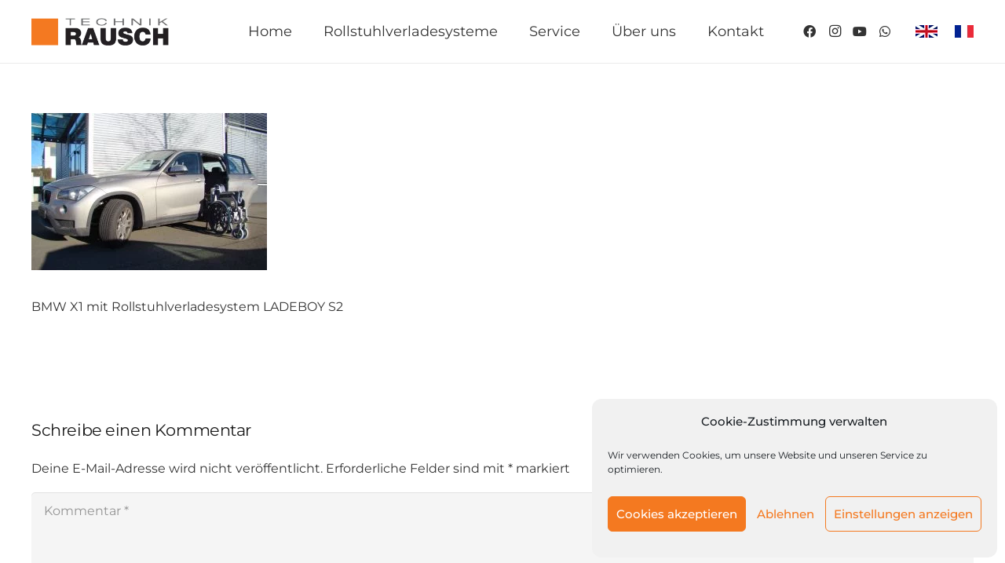

--- FILE ---
content_type: text/html; charset=UTF-8
request_url: https://ladeboy.de/rollstuhl-seitliche-verladung/s2-fahrzeugliste/bmw/bmw-x1-suv/
body_size: 13053
content:
<!DOCTYPE HTML><html dir="ltr" lang="de" prefix="og: https://ogp.me/ns#"><head><meta charset="UTF-8"><link media="all" href="https://ladeboy.de/wp-content/cache/autoptimize/css/autoptimize_d6a34f639c23de6441145a7733d6d3bc.css" rel="stylesheet"><title>BMW X1 mit Rollstuhlverladesystem LADEBOY S2 - Rausch Technik</title> <!-- All in One SEO 4.9.3 - aioseo.com --><meta name="description" content="BMW X1 mit Rollstuhlverladesystem LADEBOY S2" /><meta name="robots" content="max-image-preview:large" /><link rel="canonical" href="https://ladeboy.de/rollstuhl-seitliche-verladung/s2-fahrzeugliste/bmw/bmw-x1-suv/" /><meta name="generator" content="All in One SEO (AIOSEO) 4.9.3" /><meta property="og:locale" content="de_DE" /><meta property="og:site_name" content="Rausch Technik - Rollstuhl Verladesysteme und Fahrzeugumbauten für alle PKW!" /><meta property="og:type" content="article" /><meta property="og:title" content="BMW X1 mit Rollstuhlverladesystem LADEBOY S2 - Rausch Technik" /><meta property="og:description" content="BMW X1 mit Rollstuhlverladesystem LADEBOY S2" /><meta property="og:url" content="https://ladeboy.de/rollstuhl-seitliche-verladung/s2-fahrzeugliste/bmw/bmw-x1-suv/" /><meta property="og:image" content="https://ladeboy.de/wp-content/webpc-passthru.php?src=https://neu.ladeboy.de/wp-content/uploads/2020/10/Rausch-Logo.png&amp;nocache=1" /><meta property="og:image:secure_url" content="https://ladeboy.de/wp-content/webpc-passthru.php?src=https://neu.ladeboy.de/wp-content/uploads/2020/10/Rausch-Logo.png&amp;nocache=1" /><meta property="article:published_time" content="2021-03-10T09:52:09+00:00" /><meta property="article:modified_time" content="2021-03-24T10:05:10+00:00" /><meta property="article:publisher" content="https://www.facebook.com/RauschTechnikGmbH" /><meta name="twitter:card" content="summary" /><meta name="twitter:title" content="BMW X1 mit Rollstuhlverladesystem LADEBOY S2 - Rausch Technik" /><meta name="twitter:description" content="BMW X1 mit Rollstuhlverladesystem LADEBOY S2" /><meta name="twitter:image" content="https://ladeboy.de/wp-content/webpc-passthru.php?src=https://neu.ladeboy.de/wp-content/uploads/2020/10/Rausch-Logo.png&amp;nocache=1" /> <script type="application/ld+json" class="aioseo-schema">{"@context":"https:\/\/schema.org","@graph":[{"@type":"BreadcrumbList","@id":"https:\/\/ladeboy.de\/rollstuhl-seitliche-verladung\/s2-fahrzeugliste\/bmw\/bmw-x1-suv\/#breadcrumblist","itemListElement":[{"@type":"ListItem","@id":"https:\/\/ladeboy.de#listItem","position":1,"name":"Home","item":"https:\/\/ladeboy.de","nextItem":{"@type":"ListItem","@id":"https:\/\/ladeboy.de\/rollstuhl-seitliche-verladung\/s2-fahrzeugliste\/bmw\/bmw-x1-suv\/#listItem","name":"BMW X1 mit Rollstuhlverladesystem LADEBOY S2"}},{"@type":"ListItem","@id":"https:\/\/ladeboy.de\/rollstuhl-seitliche-verladung\/s2-fahrzeugliste\/bmw\/bmw-x1-suv\/#listItem","position":2,"name":"BMW X1 mit Rollstuhlverladesystem LADEBOY S2","previousItem":{"@type":"ListItem","@id":"https:\/\/ladeboy.de#listItem","name":"Home"}}]},{"@type":"ItemPage","@id":"https:\/\/ladeboy.de\/rollstuhl-seitliche-verladung\/s2-fahrzeugliste\/bmw\/bmw-x1-suv\/#itempage","url":"https:\/\/ladeboy.de\/rollstuhl-seitliche-verladung\/s2-fahrzeugliste\/bmw\/bmw-x1-suv\/","name":"BMW X1 mit Rollstuhlverladesystem LADEBOY S2 - Rausch Technik","description":"BMW X1 mit Rollstuhlverladesystem LADEBOY S2","inLanguage":"de-DE","isPartOf":{"@id":"https:\/\/ladeboy.de\/#website"},"breadcrumb":{"@id":"https:\/\/ladeboy.de\/rollstuhl-seitliche-verladung\/s2-fahrzeugliste\/bmw\/bmw-x1-suv\/#breadcrumblist"},"author":{"@id":"https:\/\/ladeboy.de\/author\/rausch\/#author"},"creator":{"@id":"https:\/\/ladeboy.de\/author\/rausch\/#author"},"datePublished":"2021-03-10T09:52:09+00:00","dateModified":"2021-03-24T10:05:10+00:00"},{"@type":"Organization","@id":"https:\/\/ladeboy.de\/#organization","name":"Rausch Technik GmbH","description":"Rollstuhl Verladesysteme und Fahrzeugumbauten f\u00fcr alle PKW!","url":"https:\/\/ladeboy.de\/","telephone":"+4974338081","logo":{"@type":"ImageObject","url":"https:\/\/ladeboy.de\/wp-content\/uploads\/2021\/03\/BMW-X1-SUV.jpg","@id":"https:\/\/ladeboy.de\/rollstuhl-seitliche-verladung\/s2-fahrzeugliste\/bmw\/bmw-x1-suv\/#organizationLogo"},"image":{"@id":"https:\/\/ladeboy.de\/rollstuhl-seitliche-verladung\/s2-fahrzeugliste\/bmw\/bmw-x1-suv\/#organizationLogo"},"sameAs":["https:\/\/www.facebook.com\/RauschTechnikGmbH","https:\/\/www.instagram.com\/rauschtechnik","https:\/\/www.youtube.com\/user\/LadeboyRauschTechnik"]},{"@type":"Person","@id":"https:\/\/ladeboy.de\/author\/rausch\/#author","url":"https:\/\/ladeboy.de\/author\/rausch\/","name":"Rausch Technik","image":{"@type":"ImageObject","@id":"https:\/\/ladeboy.de\/rollstuhl-seitliche-verladung\/s2-fahrzeugliste\/bmw\/bmw-x1-suv\/#authorImage","url":"https:\/\/secure.gravatar.com\/avatar\/449894e44946be0af02bbe2ba88d646d395c6ecade0a67ea4d3fa2ef500ed1c1?s=96&d=mm&r=g","width":96,"height":96,"caption":"Rausch Technik"}},{"@type":"WebSite","@id":"https:\/\/ladeboy.de\/#website","url":"https:\/\/ladeboy.de\/","name":"LADEBOY","description":"Rollstuhl Verladesysteme und Fahrzeugumbauten f\u00fcr alle PKW!","inLanguage":"de-DE","publisher":{"@id":"https:\/\/ladeboy.de\/#organization"}}]}</script> <!-- All in One SEO --> <!-- Google Tag Manager for WordPress by gtm4wp.com --> <script data-cfasync="false" data-pagespeed-no-defer>var gtm4wp_datalayer_name = "dataLayer";
	var dataLayer = dataLayer || [];</script> <!-- End Google Tag Manager for WordPress by gtm4wp.com --><link rel='dns-prefetch' href='//stats.wp.com' /><link rel="alternate" type="application/rss+xml" title="Rausch Technik &raquo; Feed" href="https://ladeboy.de/feed/" /><link rel="alternate" type="application/rss+xml" title="Rausch Technik &raquo; Kommentar-Feed" href="https://ladeboy.de/comments/feed/" /><link rel="alternate" type="application/rss+xml" title="Rausch Technik &raquo; BMW X1 mit Rollstuhlverladesystem LADEBOY S2-Kommentar-Feed" href="https://ladeboy.de/rollstuhl-seitliche-verladung/s2-fahrzeugliste/bmw/bmw-x1-suv/feed/" /><link rel="alternate" title="oEmbed (JSON)" type="application/json+oembed" href="https://ladeboy.de/wp-json/oembed/1.0/embed?url=https%3A%2F%2Fladeboy.de%2Frollstuhl-seitliche-verladung%2Fs2-fahrzeugliste%2Fbmw%2Fbmw-x1-suv%2F" /><link rel="alternate" title="oEmbed (XML)" type="text/xml+oembed" href="https://ladeboy.de/wp-json/oembed/1.0/embed?url=https%3A%2F%2Fladeboy.de%2Frollstuhl-seitliche-verladung%2Fs2-fahrzeugliste%2Fbmw%2Fbmw-x1-suv%2F&#038;format=xml" /><meta name="viewport" content="width=device-width, initial-scale=1"><meta name="SKYPE_TOOLBAR" content="SKYPE_TOOLBAR_PARSER_COMPATIBLE"><meta name="theme-color" content="#f5f5f5"><meta property="og:title" content="BMW X1 mit Rollstuhlverladesystem LADEBOY S2 - Rausch Technik"><meta name="description" content="BMW X1 mit Rollstuhlverladesystem LADEBOY S2"><meta property="og:url" content="https://ladeboy.de/rollstuhl-seitliche-verladung/s2-fahrzeugliste/bmw/bmw-x1-suv/"><meta property="og:locale" content="de_DE"><meta property="og:site_name" content="Rausch Technik"><meta property="og:type" content="website"><link rel='stylesheet' id='dashicons-css' href='https://ladeboy.de/wp-includes/css/dashicons.min.css?ver=6.9' type='text/css' media='all' /><link rel='stylesheet' id='admin-bar-css' href='https://ladeboy.de/wp-includes/css/admin-bar.min.css?ver=6.9' type='text/css' media='all' /><link rel="https://api.w.org/" href="https://ladeboy.de/wp-json/" /><link rel="alternate" title="JSON" type="application/json" href="https://ladeboy.de/wp-json/wp/v2/media/9637" /><link rel="EditURI" type="application/rsd+xml" title="RSD" href="https://ladeboy.de/xmlrpc.php?rsd" /><meta name="generator" content="WordPress 6.9" /><link rel='shortlink' href='https://ladeboy.de/?p=9637' /> <!-- Google Tag Manager for WordPress by gtm4wp.com --> <!-- GTM Container placement set to automatic --> <script data-cfasync="false" data-pagespeed-no-defer>var dataLayer_content = {"pagePostType":"attachment","pagePostType2":"single-attachment","pagePostAuthor":"Rausch Technik"};
	dataLayer.push( dataLayer_content );</script> <script data-cfasync="false" data-pagespeed-no-defer>(function(w,d,s,l,i){w[l]=w[l]||[];w[l].push({'gtm.start':
new Date().getTime(),event:'gtm.js'});var f=d.getElementsByTagName(s)[0],
j=d.createElement(s),dl=l!='dataLayer'?'&l='+l:'';j.async=true;j.src=
'//www.googletagmanager.com/gtm.js?id='+i+dl;f.parentNode.insertBefore(j,f);
})(window,document,'script','dataLayer','GTM-KG2H2RKB');</script> <!-- End Google Tag Manager for WordPress by gtm4wp.com --> <script>if ( ! /Android|webOS|iPhone|iPad|iPod|BlackBerry|IEMobile|Opera Mini/i.test( navigator.userAgent ) ) {
				var root = document.getElementsByTagName( 'html' )[ 0 ]
				root.className += " no-touch";
			}</script> <meta name="generator" content="Powered by WPBakery Page Builder - drag and drop page builder for WordPress."/><link rel="icon" href="https://ladeboy.de/wp-content/webpc-passthru.php?src=https://ladeboy.de/wp-content/uploads/2026/01/RauschTechnik_Logo_Quadrat2-40x40.png&amp;nocache=1" sizes="32x32" /><link rel="icon" href="https://ladeboy.de/wp-content/webpc-passthru.php?src=https://ladeboy.de/wp-content/uploads/2026/01/RauschTechnik_Logo_Quadrat2-300x300.png&amp;nocache=1" sizes="192x192" /><link rel="apple-touch-icon" href="https://ladeboy.de/wp-content/webpc-passthru.php?src=https://ladeboy.de/wp-content/uploads/2026/01/RauschTechnik_Logo_Quadrat2-300x300.png&amp;nocache=1" /><meta name="msapplication-TileImage" content="https://ladeboy.de/wp-content/webpc-passthru.php?src=https://ladeboy.de/wp-content/uploads/2026/01/RauschTechnik_Logo_Quadrat2-300x300.png&amp;nocache=1" /> <noscript><style>.wpb_animate_when_almost_visible { opacity: 1; }</style></noscript></head><body data-cmplz=1 class="attachment wp-singular attachment-template-default attachmentid-9637 attachment-jpeg wp-embed-responsive wp-theme-Impreza l-body Impreza_7.15 us-core_7.15 header_hor links_underline rounded_none headerinpos_top state_default wpb-js-composer js-comp-ver-6.6.0 vc_responsive" itemscope itemtype="https://schema.org/WebPage"> <!-- GTM Container placement set to automatic --> <!-- Google Tag Manager (noscript) --> <noscript><iframe src="https://www.googletagmanager.com/ns.html?id=GTM-KG2H2RKB" height="0" width="0" style="display:none;visibility:hidden" aria-hidden="true"></iframe></noscript> <!-- End Google Tag Manager (noscript) --><div class="l-canvas type_wide"><header id="page-header" class="l-header pos_fixed shadow_thin bg_solid id_5932" itemscope itemtype="https://schema.org/WPHeader"><div class="l-subheader at_top"><div class="l-subheader-h"><div class="l-subheader-cell at_left"></div><div class="l-subheader-cell at_center"></div><div class="l-subheader-cell at_right"></div></div></div><div class="l-subheader at_middle"><div class="l-subheader-h"><div class="l-subheader-cell at_left"><div class="w-image hidden_for_mobiles ush_image_1"><a href="https://ladeboy.de/" aria-label="Link" class="w-image-h"><img width="640" height="128" src="https://ladeboy.de/wp-content/webpc-passthru.php?src=https://ladeboy.de/wp-content/uploads/2020/10/Rausch-Logo.png&amp;nocache=1" class="attachment-large size-large" alt="" decoding="async" srcset="https://ladeboy.de/wp-content/webpc-passthru.php?src=https://ladeboy.de/wp-content/uploads/2020/10/Rausch-Logo.png&amp;nocache=1 640w, https://ladeboy.de/wp-content/webpc-passthru.php?src=https://ladeboy.de/wp-content/uploads/2020/10/Rausch-Logo-300x60.png&amp;nocache=1 300w, https://ladeboy.de/wp-content/webpc-passthru.php?src=https://ladeboy.de/wp-content/uploads/2020/10/Rausch-Logo-600x120.png&amp;nocache=1 600w, https://ladeboy.de/wp-content/webpc-passthru.php?src=https://ladeboy.de/wp-content/uploads/2020/10/Rausch-Logo-500x100.png&amp;nocache=1 500w, https://ladeboy.de/wp-content/webpc-passthru.php?src=https://ladeboy.de/wp-content/uploads/2020/10/Rausch-Logo-40x8.png&amp;nocache=1 40w" sizes="(max-width: 640px) 100vw, 640px" /></a></div></div><div class="l-subheader-cell at_center"></div><div class="l-subheader-cell at_right"><nav class="w-nav type_desktop ush_menu_1 height_full dropdown_slide m_align_left m_layout_dropdown" itemscope itemtype="https://schema.org/SiteNavigationElement"><a class="w-nav-control" aria-label="Menü" href="javascript:void(0);"><div class="w-nav-icon"><div></div></div></a><ul class="w-nav-list level_1 hide_for_mobiles hover_simple"><li id="menu-item-10589" class="menu-item menu-item-type-post_type menu-item-object-page menu-item-home w-nav-item level_1 menu-item-10589"><a class="w-nav-anchor level_1" href="https://ladeboy.de/"><span class="w-nav-title">Home</span><span class="w-nav-arrow"></span></a></li><li id="menu-item-9011" class="menu-item menu-item-type-custom menu-item-object-custom menu-item-has-children w-nav-item level_1 menu-item-9011"><a class="w-nav-anchor level_1"><span class="w-nav-title">Rollstuhlverladesysteme</span><span class="w-nav-arrow"></span></a><ul class="w-nav-list level_2"><li id="menu-item-13158" class="menu-item menu-item-type-custom menu-item-object-custom w-nav-item level_2 menu-item-13158"><a class="w-nav-anchor level_2" href="https://b2b.rausch-technik.com/"><span class="w-nav-title">Produktübersicht/Partner</span><span class="w-nav-arrow"></span></a></li><li id="menu-item-10686" class="menu-item menu-item-type-post_type menu-item-object-page menu-item-has-children w-nav-item level_2 menu-item-10686"><a class="w-nav-anchor level_2" href="https://ladeboy.de/rollstuhl-im-kofferraum/"><span class="w-nav-title">Rollstuhl im Kofferraum</span><span class="w-nav-arrow"></span></a><ul class="w-nav-list level_3"><li id="menu-item-10688" class="menu-item menu-item-type-custom menu-item-object-custom w-nav-item level_3 menu-item-10688"><a class="w-nav-anchor level_3" href="https://ladeboy.de/rollstuhl-im-kofferraum/#1"><span class="w-nav-title">LADEBOY Kofferraum liegend</span><span class="w-nav-arrow"></span></a></li><li id="menu-item-10689" class="menu-item menu-item-type-custom menu-item-object-custom w-nav-item level_3 menu-item-10689"><a class="w-nav-anchor level_3" href="https://ladeboy.de/rollstuhl-im-kofferraum/#2"><span class="w-nav-title">LADEBOY Kofferraum stehend</span><span class="w-nav-arrow"></span></a></li><li id="menu-item-10690" class="menu-item menu-item-type-custom menu-item-object-custom w-nav-item level_3 menu-item-10690"><a class="w-nav-anchor level_3" href="https://ladeboy.de/rollstuhl-im-kofferraum/#3"><span class="w-nav-title">LADEBOY Kofferraum stehend ungefaltet</span><span class="w-nav-arrow"></span></a></li></ul></li><li id="menu-item-10698" class="menu-item menu-item-type-post_type menu-item-object-page menu-item-has-children w-nav-item level_2 menu-item-10698"><a class="w-nav-anchor level_2" href="https://ladeboy.de/rollstuhl-seitliche-verladung/"><span class="w-nav-title">Rollstuhl seitlich verladen</span><span class="w-nav-arrow"></span></a><ul class="w-nav-list level_3"><li id="menu-item-10699" class="menu-item menu-item-type-custom menu-item-object-custom w-nav-item level_3 menu-item-10699"><a class="w-nav-anchor level_3" href="https://ladeboy.de/rollstuhl-seitliche-verladung/#1"><span class="w-nav-title">LADEBOY S2 Rollstuhl gefaltet</span><span class="w-nav-arrow"></span></a></li><li id="menu-item-10700" class="menu-item menu-item-type-custom menu-item-object-custom w-nav-item level_3 menu-item-10700"><a class="w-nav-anchor level_3" href="https://ladeboy.de/rollstuhl-seitliche-verladung/#2"><span class="w-nav-title">LADEBOY S2 mit mehr Sitzplätzen</span><span class="w-nav-arrow"></span></a></li><li id="menu-item-10701" class="menu-item menu-item-type-custom menu-item-object-custom w-nav-item level_3 menu-item-10701"><a class="w-nav-anchor level_3" href="https://ladeboy.de/rollstuhl-seitliche-verladung/#3"><span class="w-nav-title">LADEBOY S2 Rollstuhl ungefaltet</span><span class="w-nav-arrow"></span></a></li><li id="menu-item-9469" class="menu-item menu-item-type-post_type menu-item-object-page w-nav-item level_3 menu-item-9469"><a class="w-nav-anchor level_3" href="https://ladeboy.de/rollstuhl-seitliche-verladung/s2-fahrzeugliste/"><span class="w-nav-title">LADEBOY S2 Fahrzeugliste</span><span class="w-nav-arrow"></span></a></li></ul></li><li id="menu-item-8884" class="menu-item menu-item-type-post_type menu-item-object-page menu-item-has-children w-nav-item level_2 menu-item-8884"><a class="w-nav-anchor level_2" href="https://ladeboy.de/scooter-ins-auto-verladen/"><span class="w-nav-title">Elektromobil ins Auto verladen</span><span class="w-nav-arrow"></span></a><ul class="w-nav-list level_3"><li id="menu-item-10706" class="menu-item menu-item-type-custom menu-item-object-custom w-nav-item level_3 menu-item-10706"><a class="w-nav-anchor level_3" href="https://ladeboy.de/scooter-ins-auto-verladen/#1"><span class="w-nav-title">SCOOTERBOY Kofferraum</span><span class="w-nav-arrow"></span></a></li></ul></li><li id="menu-item-8904" class="menu-item menu-item-type-post_type menu-item-object-page menu-item-has-children w-nav-item level_2 menu-item-8904"><a class="w-nav-anchor level_2" href="https://ladeboy.de/zubehoer/"><span class="w-nav-title">Zubehör</span><span class="w-nav-arrow"></span></a><ul class="w-nav-list level_3"><li id="menu-item-8944" class="menu-item menu-item-type-post_type menu-item-object-page w-nav-item level_3 menu-item-8944"><a class="w-nav-anchor level_3" href="https://ladeboy.de/zubehoer/automatische-tueren/"><span class="w-nav-title">Automatische Türen</span><span class="w-nav-arrow"></span></a></li><li id="menu-item-8953" class="menu-item menu-item-type-post_type menu-item-object-page w-nav-item level_3 menu-item-8953"><a class="w-nav-anchor level_3" href="https://ladeboy.de/zubehoer/heckklappenoeffner/"><span class="w-nav-title">Heckklappenöffner</span><span class="w-nav-arrow"></span></a></li><li id="menu-item-8978" class="menu-item menu-item-type-post_type menu-item-object-page w-nav-item level_3 menu-item-8978"><a class="w-nav-anchor level_3" href="https://ladeboy.de/zubehoer/akkuhalter/"><span class="w-nav-title">Akkuhalter</span><span class="w-nav-arrow"></span></a></li><li id="menu-item-8992" class="menu-item menu-item-type-post_type menu-item-object-page w-nav-item level_3 menu-item-8992"><a class="w-nav-anchor level_3" href="https://ladeboy.de/zubehoer/faltboy-2/"><span class="w-nav-title">Faltboy</span><span class="w-nav-arrow"></span></a></li><li id="menu-item-10307" class="menu-item menu-item-type-post_type menu-item-object-page w-nav-item level_3 menu-item-10307"><a class="w-nav-anchor level_3" href="https://ladeboy.de/zubehoer/komfortbedienung/"><span class="w-nav-title">Komfortbedienung</span><span class="w-nav-arrow"></span></a></li><li id="menu-item-10762" class="menu-item menu-item-type-custom menu-item-object-custom w-nav-item level_3 menu-item-10762"><a class="w-nav-anchor level_3" href="https://ladeboy.de/zubehoer/sonderhalterungen/#1"><span class="w-nav-title">Sonderhalter e-motion</span><span class="w-nav-arrow"></span></a></li><li id="menu-item-10763" class="menu-item menu-item-type-custom menu-item-object-custom w-nav-item level_3 menu-item-10763"><a class="w-nav-anchor level_3" href="https://ladeboy.de/zubehoer/sonderhalterungen/#2"><span class="w-nav-title">Sonderhalter MovingStar</span><span class="w-nav-arrow"></span></a></li><li id="menu-item-10764" class="menu-item menu-item-type-custom menu-item-object-custom w-nav-item level_3 menu-item-10764"><a class="w-nav-anchor level_3" href="https://ladeboy.de/zubehoer/sonderhalterungen/#3"><span class="w-nav-title">Sonderhalter Rollator</span><span class="w-nav-arrow"></span></a></li></ul></li><li id="menu-item-9626" class="menu-item menu-item-type-post_type menu-item-object-page menu-item-has-children w-nav-item level_2 menu-item-9626"><a class="w-nav-anchor level_2" href="https://ladeboy.de/rollstuehle/"><span class="w-nav-title">Rollstühle</span><span class="w-nav-arrow"></span></a><ul class="w-nav-list level_3"><li id="menu-item-10806" class="menu-item menu-item-type-custom menu-item-object-custom w-nav-item level_3 menu-item-10806"><a class="w-nav-anchor level_3" href="https://ladeboy.de/rollstuehle/e-fix-und-ladeboy/#1"><span class="w-nav-title">e-fix und LADEBOY</span><span class="w-nav-arrow"></span></a></li><li id="menu-item-10807" class="menu-item menu-item-type-custom menu-item-object-custom w-nav-item level_3 menu-item-10807"><a class="w-nav-anchor level_3" href="https://ladeboy.de/rollstuehle/e-fix-und-ladeboy/#2"><span class="w-nav-title">Klapprollstuhl und LADEBOY</span><span class="w-nav-arrow"></span></a></li><li id="menu-item-10808" class="menu-item menu-item-type-custom menu-item-object-custom w-nav-item level_3 menu-item-10808"><a class="w-nav-anchor level_3" href="https://ladeboy.de/rollstuehle/e-fix-und-ladeboy/#3"><span class="w-nav-title">Rollator und LADEBOY</span><span class="w-nav-arrow"></span></a></li></ul></li><li id="menu-item-9221" class="menu-item menu-item-type-post_type menu-item-object-page w-nav-item level_2 menu-item-9221"><a class="w-nav-anchor level_2" href="https://ladeboy.de/einbaumoeglichkeiten/"><span class="w-nav-title">Einbaumöglichkeiten</span><span class="w-nav-arrow"></span></a></li></ul></li><li id="menu-item-9077" class="menu-item menu-item-type-custom menu-item-object-custom menu-item-has-children w-nav-item level_1 menu-item-9077"><a class="w-nav-anchor level_1"><span class="w-nav-title">Service</span><span class="w-nav-arrow"></span></a><ul class="w-nav-list level_2"><li id="menu-item-9201" class="menu-item menu-item-type-post_type menu-item-object-page w-nav-item level_2 menu-item-9201"><a class="w-nav-anchor level_2" href="https://ladeboy.de/vorteile-rollstuhlverladehilfen/"><span class="w-nav-title">Vorteile von Rollstuhlverladehilfen</span><span class="w-nav-arrow"></span></a></li><li id="menu-item-10378" class="menu-item menu-item-type-post_type menu-item-object-page w-nav-item level_2 menu-item-10378"><a class="w-nav-anchor level_2" href="https://ladeboy.de/fahrhilfen/"><span class="w-nav-title">Fahrhilfen</span><span class="w-nav-arrow"></span></a></li><li id="menu-item-9110" class="menu-item menu-item-type-post_type menu-item-object-page w-nav-item level_2 menu-item-9110"><a class="w-nav-anchor level_2" href="https://ladeboy.de/ratgeber/"><span class="w-nav-title">Ratgeber Auto &#038; Rollstuhl</span><span class="w-nav-arrow"></span></a></li><li id="menu-item-9173" class="menu-item menu-item-type-post_type menu-item-object-page w-nav-item level_2 menu-item-9173"><a class="w-nav-anchor level_2" href="https://ladeboy.de/caddy/"><span class="w-nav-title">Das Multitalent Volkswagen Caddy</span><span class="w-nav-arrow"></span></a></li><li id="menu-item-9111" class="menu-item menu-item-type-post_type menu-item-object-page w-nav-item level_2 menu-item-9111"><a class="w-nav-anchor level_2" href="https://ladeboy.de/foerdergemeinschaft-fgq/"><span class="w-nav-title">Fördergemeinschaft FGQ</span><span class="w-nav-arrow"></span></a></li><li id="menu-item-10429" class="menu-item menu-item-type-post_type menu-item-object-page w-nav-item level_2 menu-item-10429"><a class="w-nav-anchor level_2" href="https://ladeboy.de/?page_id=10423"><span class="w-nav-title">Kompatibilitäts-Check</span><span class="w-nav-arrow"></span></a></li><li id="menu-item-10529" class="menu-item menu-item-type-post_type menu-item-object-page w-nav-item level_2 menu-item-10529"><a class="w-nav-anchor level_2" href="https://ladeboy.de/links/"><span class="w-nav-title">Links</span><span class="w-nav-arrow"></span></a></li><li id="menu-item-10505" class="menu-item menu-item-type-post_type menu-item-object-page w-nav-item level_2 menu-item-10505"><a class="w-nav-anchor level_2" href="https://ladeboy.de/downloads/"><span class="w-nav-title">Downloads</span><span class="w-nav-arrow"></span></a></li><li id="menu-item-9076" class="menu-item menu-item-type-post_type menu-item-object-page w-nav-item level_2 menu-item-9076"><a class="w-nav-anchor level_2" href="https://ladeboy.de/faq/"><span class="w-nav-title">Häufig gestellte Fragen</span><span class="w-nav-arrow"></span></a></li></ul></li><li id="menu-item-9205" class="menu-item menu-item-type-custom menu-item-object-custom menu-item-has-children w-nav-item level_1 menu-item-9205"><a class="w-nav-anchor level_1"><span class="w-nav-title">Über uns</span><span class="w-nav-arrow"></span></a><ul class="w-nav-list level_2"><li id="menu-item-9214" class="menu-item menu-item-type-post_type menu-item-object-page w-nav-item level_2 menu-item-9214"><a class="w-nav-anchor level_2" href="https://ladeboy.de/ueber-uns/"><span class="w-nav-title">Unternehmen</span><span class="w-nav-arrow"></span></a></li><li id="menu-item-9256" class="menu-item menu-item-type-post_type menu-item-object-page w-nav-item level_2 menu-item-9256"><a class="w-nav-anchor level_2" href="https://ladeboy.de/ansprechpartner/"><span class="w-nav-title">Ansprechpartner</span><span class="w-nav-arrow"></span></a></li><li id="menu-item-9235" class="menu-item menu-item-type-post_type menu-item-object-page w-nav-item level_2 menu-item-9235"><a class="w-nav-anchor level_2" href="https://ladeboy.de/anfahrt/"><span class="w-nav-title">Anfahrt</span><span class="w-nav-arrow"></span></a></li><li id="menu-item-9353" class="menu-item menu-item-type-post_type menu-item-object-page w-nav-item level_2 menu-item-9353"><a class="w-nav-anchor level_2" href="https://ladeboy.de/agb/"><span class="w-nav-title">AGB</span><span class="w-nav-arrow"></span></a></li></ul></li><li id="menu-item-9307" class="menu-item menu-item-type-post_type menu-item-object-page w-nav-item level_1 menu-item-9307"><a class="w-nav-anchor level_1" href="https://ladeboy.de/kontakt/"><span class="w-nav-title">Kontakt</span><span class="w-nav-arrow"></span></a></li><li class="w-nav-close"></li></ul><div class="w-nav-options hidden" onclick='return {&quot;mobileWidth&quot;:1180,&quot;mobileBehavior&quot;:1}'></div></nav><div class="w-socials ush_socials_1 color_text shape_square style_default hover_fade"><div class="w-socials-list"><div class="w-socials-item facebook"><a class="w-socials-item-link" href="https://www.facebook.com/RauschTechnikGmbH" target="_blank" rel="noopener nofollow" title="Facebook" aria-label="Facebook"><span class="w-socials-item-link-hover"></span><i class="fab fa-facebook"></i></a></div><div class="w-socials-item instagram"><a class="w-socials-item-link" href="https://www.instagram.com/rauschtechnik" target="_blank" rel="noopener nofollow" title="Instagram" aria-label="Instagram"><span class="w-socials-item-link-hover"></span><i class="fab fa-instagram"></i></a></div><div class="w-socials-item youtube"><a class="w-socials-item-link" href="https://www.youtube.com/user/LadeboyRauschTechnik" target="_blank" rel="noopener nofollow" title="YouTube" aria-label="YouTube"><span class="w-socials-item-link-hover"></span><i class="fab fa-youtube"></i></a></div><div class="w-socials-item whatsapp"><a class="w-socials-item-link" href="https://wa.me/4974338081" target="_blank" rel="noopener nofollow" title="WhatsApp" aria-label="WhatsApp"><span class="w-socials-item-link-hover"></span><i class="fab fa-whatsapp"></i></a></div></div></div><div class="w-image ush_image_2"><a href="https://www.rausch-technik.com/" aria-label="Link" class="w-image-h"><img width="28" height="16" src="https://ladeboy.de/wp-content/webpc-passthru.php?src=https://ladeboy.de/wp-content/uploads/2021/05/englisch-k.jpg&amp;nocache=1" class="attachment-medium size-medium" alt="" decoding="async" /></a></div><div class="w-image ush_image_3"><a href="https://www.rauschfrance.com/" aria-label="Link" class="w-image-h"><img width="24" height="16" src="https://ladeboy.de/wp-content/webpc-passthru.php?src=https://ladeboy.de/wp-content/uploads/2021/05/franzoesisch-k.png&amp;nocache=1" class="attachment-medium size-medium" alt="" decoding="async" /></a></div></div></div></div><div class="l-subheader for_hidden hidden"></div></header><main id="page-content" class="l-main" itemprop="mainContentOfPage"><section class="l-section height_custom"><div class="l-section-h i-cf"><p class="attachment"><a ref="magnificPopup" href='https://ladeboy.de/wp-content/webpc-passthru.php?src=https://ladeboy.de/wp-content/uploads/2021/03/BMW-X1-SUV.jpg&amp;nocache=1'><img decoding="async" width="300" height="200" src="https://ladeboy.de/wp-content/webpc-passthru.php?src=https://ladeboy.de/wp-content/uploads/2021/03/BMW-X1-SUV-300x200.jpg&amp;nocache=1" class="attachment-medium size-medium" alt="BMW X1 mit Rollstuhlverladesystem LADEBOY S2" srcset="https://ladeboy.de/wp-content/webpc-passthru.php?src=https://ladeboy.de/wp-content/uploads/2021/03/BMW-X1-SUV-300x200.jpg&amp;nocache=1 300w, https://ladeboy.de/wp-content/webpc-passthru.php?src=https://ladeboy.de/wp-content/uploads/2021/03/BMW-X1-SUV.jpg&amp;nocache=1 1000w, https://ladeboy.de/wp-content/webpc-passthru.php?src=https://ladeboy.de/wp-content/uploads/2021/03/BMW-X1-SUV-600x400.jpg&amp;nocache=1 600w, https://ladeboy.de/wp-content/webpc-passthru.php?src=https://ladeboy.de/wp-content/uploads/2021/03/BMW-X1-SUV-800x534.jpg&amp;nocache=1 800w, https://ladeboy.de/wp-content/webpc-passthru.php?src=https://ladeboy.de/wp-content/uploads/2021/03/BMW-X1-SUV-450x300.jpg&amp;nocache=1 450w, https://ladeboy.de/wp-content/webpc-passthru.php?src=https://ladeboy.de/wp-content/uploads/2021/03/BMW-X1-SUV-500x334.jpg&amp;nocache=1 500w, https://ladeboy.de/wp-content/webpc-passthru.php?src=https://ladeboy.de/wp-content/uploads/2021/03/BMW-X1-SUV-40x27.jpg&amp;nocache=1 40w, https://ladeboy.de/wp-content/webpc-passthru.php?src=https://ladeboy.de/wp-content/uploads/2021/03/BMW-X1-SUV-150x100.jpg&amp;nocache=1 150w" sizes="(max-width: 300px) 100vw, 300px" /></a></p><p>BMW X1 mit Rollstuhlverladesystem LADEBOY S2</p></div></section><section class="l-section height_custom for_comments"><div class="l-section-h i-cf"><div id="comments" class="w-comments"><div id="respond" class="comment-respond"><h3 id="reply-title" class="comment-reply-title">Schreibe einen Kommentar <small><a rel="nofollow" id="cancel-comment-reply-link" href="/rollstuhl-seitliche-verladung/s2-fahrzeugliste/bmw/bmw-x1-suv/#respond" style="display:none;">Antwort abbrechen</a></small></h3><form action="https://ladeboy.de/wp-comments-post.php" method="post" id="commentform" class="comment-form"><p class="comment-notes"><span id="email-notes">Deine E-Mail-Adresse wird nicht veröffentlicht.</span> <span class="required-field-message">Erforderliche Felder sind mit <span class="required">*</span> markiert</span></p><div class="w-form-row for_textarea required"><div class="w-form-row-field"><textarea aria-label="Kommentar" name="comment" placeholder="Kommentar *" data-required="true" aria-required="true"></textarea></div><div class="w-form-row-state">Bitte füllen Sie dieses Feld aus.</div></div><div class="w-form-row for_text required"><div class="w-form-row-field"> <input aria-label="Name" type="text" name="author" value placeholder="Name *" data-required="true" aria-required="true"/></div><div class="w-form-row-state">Bitte füllen Sie dieses Feld aus.</div></div><div class="w-form-row for_email required"><div class="w-form-row-field"> <input aria-label="E-Mail-Adresse" type="email" name="email" value placeholder="E-Mail-Adresse *" data-required="true" aria-required="true"/></div><div class="w-form-row-state">Bitte gib eine gültige E-Mail-Adresse ein.</div></div><div class="w-form-row for_agreement required"><div class="w-form-row-field"> <label> <input type="checkbox" class="screen-reader-text" value="1" data-required="true" aria-required="true" name="wp-comment-cookies-consent"/> <span class="w-form-checkbox"></span> <span>Meinen Namen, meine E-Mail-Adresse und meine Website in diesem Browser für die nächste Kommentierung speichern.</span> </label></div><div class="w-form-row-state">Sie müssen den Bedingungen zustimmen, um fortzufahren.</div></div><p class="form-submit"><button type="submit" class="w-btn us-btn-style_1"><span class="w-btn-label">Kommentar abschicken</span></button> <input type='hidden' name='comment_post_ID' value='9637' id='comment_post_ID' /> <input type='hidden' name='comment_parent' id='comment_parent' value='0' /></p><p style="display: none !important;" class="akismet-fields-container" data-prefix="ak_"><label>&#916;<textarea name="ak_hp_textarea" cols="45" rows="8" maxlength="100"></textarea></label><input type="hidden" id="ak_js_1" name="ak_js" value="157"/><script>document.getElementById( "ak_js_1" ).setAttribute( "value", ( new Date() ).getTime() );</script></p></form></div><!-- #respond --><div class="us-comments-json hidden" onclick='return {&quot;no_content_msg&quot;:&quot;Bitte f\u00fcllen Sie dieses Feld aus.&quot;,&quot;no_name_msg&quot;:&quot;Bitte f\u00fcllen Sie dieses Feld aus.&quot;,&quot;no_email_msg&quot;:&quot;Bitte gib eine g\u00fcltige E-Mail-Adresse ein.&quot;}'></div></div></div></section></main></div><footer id="page-footer" class="l-footer" itemscope itemtype="https://schema.org/WPFooter"><section class="l-section wpb_row height_custom color_footer-top with_img with_overlay"><div class="lazyload l-section-img" data-bg="https://ladeboy.de/wp-content/webpc-passthru.php?src=https://ladeboy.de/wp-content/uploads/2019/07/us-placeholder-landscape.jpg&amp;nocache=1" style="background-image: url(data:image/svg+xml,%3Csvg%20xmlns=%22http://www.w3.org/2000/svg%22%20viewBox=%220%200%20500%20300%22%3E%3C/svg%3E);" data-img-width="1800" data-img-height="1200"></div><div class="l-section-overlay" style="background: rgba(26,26,26,0.85)"></div><div class="l-section-h i-cf"><div class="g-cols vc_row type_default valign_top gap-10px"><div class="vc_col-sm-4 wpb_column vc_column_container"><div class="vc_column-inner"><div class="wpb_wrapper"><div class="wpb_text_column" ><div class="wpb_wrapper"><h4>Text Block</h4><p>Add any content element into this footer section via Visual Composer. Also you can change sizes, colors, background image of all footer sections.</p><p>Goodbuy unconvenient widget-oriented content of footer areas! Customize your footer as any other page section!</p></div></div></div></div></div><div class="vc_col-sm-4 wpb_column vc_column_container"><div class="vc_column-inner"><div class="wpb_wrapper"><div  class="vc_wp_posts wpb_content_element"></div></div></div></div><div class="vc_col-sm-4 wpb_column vc_column_container"><div class="vc_column-inner"><div class="wpb_wrapper"><div class="wpb_text_column" ><div class="wpb_wrapper"><h4>Kontakt</h4></div></div><div class="w-separator size_small"></div><div class="w-iconbox iconpos_left style_default color_contrast align_left no_text"><a href="mailto:info@example.com" class="w-iconbox-link" aria-label="info@rausch-technik.de"><div class="w-iconbox-icon" style="font-size:1.2rem;"><i class="far fa-envelope"></i></div></a><div class="w-iconbox-meta"><a href="mailto:info@example.com" class="w-iconbox-link" aria-label="info@rausch-technik.de"><div class="w-iconbox-title">info@rausch-technik.de</div></a></div></div><div class="w-separator size_custom" style="height:10px"></div><div class="w-iconbox iconpos_left style_default color_contrast align_left no_text"><a href="tel:+3211234567" class="w-iconbox-link" aria-label="+49 7433 8081"><div class="w-iconbox-icon" style="font-size:1.2rem;"><i class="far fa-phone"></i></div></a><div class="w-iconbox-meta"><a href="tel:+3211234567" class="w-iconbox-link" aria-label="+49 7433 8081"><div class="w-iconbox-title">+49 7433 8081</div></a></div></div><div class="w-separator size_custom" style="height:10px"></div><div class="w-iconbox iconpos_left style_default color_contrast align_left no_text"><a target="_blank" rel="nofollow noopener" href="https://goo.gl/maps/dfYWcXD5Upw" class="w-iconbox-link" aria-label="Hölzlestraße 27, 72336 Balingen"><div class="w-iconbox-icon" style="font-size:1.2rem;"><i class="far fa-map-marker-alt"></i></div></a><div class="w-iconbox-meta"><a target="_blank" rel="nofollow noopener" href="https://goo.gl/maps/dfYWcXD5Upw" class="w-iconbox-link" aria-label="Hölzlestraße 27, 72336 Balingen"><div class="w-iconbox-title">Hölzlestraße 27, 72336 Balingen</div></a></div></div></div></div></div></div></div></section><section class="l-section wpb_row height_small color_footer-bottom"><div class="l-section-h i-cf"><div class="g-cols vc_row type_default valign_top"><div class="vc_col-sm-12 wpb_column vc_column_container"><div class="vc_column-inner"><div class="wpb_wrapper"><div class="w-hwrapper align_justify valign_middle wrap"><div class="wpb_text_column us_custom_ebdc6152" ><div class="wpb_wrapper"><p>© 2024 Rausch Technik</p></div></div><div class="w-separator size_medium"></div><div class="w-menu us_custom_ebdc6152 layout_hor style_links us_menu_1"><ul id="menu-footer-menu" class="menu"><li id="menu-item-9335" class="menu-item menu-item-type-post_type menu-item-object-page menu-item-privacy-policy menu-item-9335"><a rel="privacy-policy" href="https://ladeboy.de/datenschutzerklaerung/">Datenschutzerklärung</a></li><li id="menu-item-9346" class="menu-item menu-item-type-post_type menu-item-object-page menu-item-9346"><a href="https://ladeboy.de/impressum/">Impressum</a></li><li id="menu-item-9950" class="menu-item menu-item-type-post_type menu-item-object-page menu-item-9950"><a href="https://ladeboy.de/cookie-richtlinie-eu/">Cookie-Richtlinie (EU)</a></li></ul></div></div></div></div></div></div></div></section></footer> <a class="w-toplink pos_right" href="#" title="Zurück nach oben"><span></span></a> <a id="w-header-show" class="w-header-show" href="javascript:void(0);"><span>Menü</span></a><div class="w-header-overlay"></div> <script>// Store some global theme options used in JS
		if ( window.$us === undefined ) {
			window.$us = {};
		}
		$us.canvasOptions = ( $us.canvasOptions || {} );
		$us.canvasOptions.disableEffectsWidth = 900;
		$us.canvasOptions.columnsStackingWidth = 900;
		$us.canvasOptions.backToTopDisplay = 100;
		$us.canvasOptions.scrollDuration = 1000;

		$us.langOptions = ( $us.langOptions || {} );
		$us.langOptions.magnificPopup = ( $us.langOptions.magnificPopup || {} );
		$us.langOptions.magnificPopup.tPrev = 'Zurück (linke Cursortaste)';
		$us.langOptions.magnificPopup.tNext = 'Weiter (rechte Cursortaste)';
		$us.langOptions.magnificPopup.tCounter = '%curr% von %total%';

		$us.navOptions = ( $us.navOptions || {} );
		$us.navOptions.mobileWidth = 1111;
		$us.navOptions.togglable = true;
		$us.ajaxLoadJs = true;
		$us.templateDirectoryUri = 'https://ladeboy.de/wp-content/themes/Impreza';</script> <script>if ( window.$us === undefined ) window.$us = {};$us.headerSettings = {"default":{"options":{"breakpoint":"900","orientation":"hor","sticky":true,"sticky_auto_hide":false,"scroll_breakpoint":"1px","transparent":"0","width":"300px","elm_align":"center","shadow":"thin","top_show":"0","top_height":"36px","top_sticky_height":"0px","top_fullwidth":"0","top_centering":"","top_bg_color":"_header_top_bg","top_text_color":"_header_top_text","top_text_hover_color":"_header_top_text_hover","top_transparent_bg_color":"_header_top_transparent_bg","top_transparent_text_color":"_header_top_transparent_text","top_transparent_text_hover_color":"_header_top_transparent_text_hover","middle_height":"80px","middle_sticky_height":"60px","middle_fullwidth":"0","middle_centering":"","elm_valign":"top","bg_img":"","bg_img_wrapper_start":"","bg_img_size":"cover","bg_img_repeat":"repeat","bg_img_position":"top center","bg_img_attachment":"1","bg_img_wrapper_end":"","middle_bg_color":"_header_middle_bg","middle_text_color":"_header_middle_text","middle_text_hover_color":"_header_middle_text_hover","middle_transparent_bg_color":"#ffffff","middle_transparent_text_color":"_header_middle_text","middle_transparent_text_hover_color":"_header_middle_text_hover","bottom_show":"0","bottom_height":"40px","bottom_sticky_height":"40px","bottom_fullwidth":"0","bottom_centering":"","bottom_bg_color":"_header_middle_bg","bottom_text_color":"_header_middle_text","bottom_text_hover_color":"_header_middle_text_hover","bottom_transparent_bg_color":"_header_transparent_bg","bottom_transparent_text_color":"_header_transparent_text","bottom_transparent_text_hover_color":"_header_transparent_text_hover","bgimage_wrapper_end":""},"layout":{"top_left":[],"top_center":[],"top_right":[],"middle_left":["image:1"],"middle_center":[],"middle_right":["menu:1","socials:1","image:2","image:3"],"bottom_left":[],"bottom_center":[],"bottom_right":[],"hidden":[]}},"tablets":{"options":{"breakpoint":"902","orientation":"hor","sticky":true,"sticky_auto_hide":false,"scroll_breakpoint":"50px","transparent":"0","width":"300px","elm_align":"center","shadow":"thin","top_show":"1","top_height":"36px","top_sticky_height":"0px","top_fullwidth":"0","top_centering":"","top_bg_color":"_header_top_bg","top_text_color":"_header_top_text","top_text_hover_color":"_header_top_text_hover","top_transparent_bg_color":"_header_top_transparent_bg","top_transparent_text_color":"_header_top_transparent_text","top_transparent_text_hover_color":"_header_transparent_text_hover","middle_height":"80px","middle_sticky_height":"50px","middle_fullwidth":"0","middle_centering":"","elm_valign":"top","bg_img":"","bg_img_wrapper_start":"","bg_img_size":"cover","bg_img_repeat":"repeat","bg_img_position":"top center","bg_img_attachment":"1","bg_img_wrapper_end":"","middle_bg_color":"_header_middle_bg","middle_text_color":"_header_middle_text","middle_text_hover_color":"_header_middle_text_hover","middle_transparent_bg_color":"_header_transparent_bg","middle_transparent_text_color":"_header_transparent_text","middle_transparent_text_hover_color":"_header_transparent_text_hover","bottom_show":"0","bottom_height":"50px","bottom_sticky_height":"50px","bottom_fullwidth":"0","bottom_centering":"","bottom_bg_color":"#f5f5f5","bottom_text_color":"#333333","bottom_text_hover_color":"#e95095","bottom_transparent_bg_color":"_header_transparent_bg","bottom_transparent_text_color":"_header_transparent_text","bottom_transparent_text_hover_color":"_header_transparent_text_hover","bgimage_wrapper_end":""},"layout":{"top_left":[],"top_center":[],"top_right":[],"middle_left":["image:1"],"middle_center":[],"middle_right":["menu:1","socials:1","image:2","image:3"],"bottom_left":[],"bottom_center":[],"bottom_right":[],"hidden":[]}},"mobiles":{"options":{"breakpoint":"602px","orientation":"hor","sticky":true,"sticky_auto_hide":false,"scroll_breakpoint":"50","transparent":"0","width":"300px","elm_align":"center","shadow":"thin","top_show":"0","top_height":"36px","top_sticky_height":"0px","top_fullwidth":"0","top_centering":"","top_bg_color":"_header_top_bg","top_text_color":"_header_top_text","top_text_hover_color":"_header_top_text_hover","top_transparent_bg_color":"_header_top_transparent_bg","top_transparent_text_color":"_header_top_transparent_text","top_transparent_text_hover_color":"_header_transparent_text_hover","middle_height":"50px","middle_sticky_height":"50px","middle_fullwidth":"0","middle_centering":"","elm_valign":"top","bg_img":"","bg_img_wrapper_start":"","bg_img_size":"cover","bg_img_repeat":"repeat","bg_img_position":"top center","bg_img_attachment":"1","bg_img_wrapper_end":"","middle_bg_color":"_header_middle_bg","middle_text_color":"_header_middle_text","middle_text_hover_color":"_header_middle_text_hover","middle_transparent_bg_color":"_header_transparent_bg","middle_transparent_text_color":"_header_transparent_text","middle_transparent_text_hover_color":"_header_transparent_text_hover","bottom_show":"0","bottom_height":"50px","bottom_sticky_height":"50px","bottom_fullwidth":"0","bottom_centering":"","bottom_bg_color":"#f5f5f5","bottom_text_color":"#333333","bottom_text_hover_color":"#e95095","bottom_transparent_bg_color":"_header_transparent_bg","bottom_transparent_text_color":"_header_transparent_text","bottom_transparent_text_hover_color":"_header_transparent_text_hover","bgimage_wrapper_end":""},"layout":{"top_left":[],"top_center":[],"top_right":[],"middle_left":["menu:1"],"middle_center":[],"middle_right":["socials:1","image:2","image:3"],"bottom_left":[],"bottom_center":[],"bottom_right":[],"hidden":["image:1"]}},"header_id":5932};</script><script type="speculationrules">{"prefetch":[{"source":"document","where":{"and":[{"href_matches":"/*"},{"not":{"href_matches":["/wp-*.php","/wp-admin/*","/wp-content/uploads/*","/wp-content/*","/wp-content/plugins/*","/wp-content/themes/Impreza/*","/*\\?(.+)"]}},{"not":{"selector_matches":"a[rel~=\"nofollow\"]"}},{"not":{"selector_matches":".no-prefetch, .no-prefetch a"}}]},"eagerness":"conservative"}]}</script> <!-- Consent Management powered by Complianz | GDPR/CCPA Cookie Consent https://wordpress.org/plugins/complianz-gdpr --><div id="cmplz-cookiebanner-container"><div class="cmplz-cookiebanner cmplz-hidden banner-1 bottom-right-minimal optin cmplz-bottom-right cmplz-categories-type-view-preferences" aria-modal="true" data-nosnippet="true" role="dialog" aria-live="polite" aria-labelledby="cmplz-header-1-optin" aria-describedby="cmplz-message-1-optin"><div class="cmplz-header"><div class="cmplz-logo"></div><div class="cmplz-title" id="cmplz-header-1-optin">Cookie-Zustimmung verwalten</div><div class="cmplz-close" tabindex="0" role="button" aria-label="Dialog schließen"> <svg aria-hidden="true" focusable="false" data-prefix="fas" data-icon="times" class="svg-inline--fa fa-times fa-w-11" role="img" xmlns="http://www.w3.org/2000/svg" viewBox="0 0 352 512"><path fill="currentColor" d="M242.72 256l100.07-100.07c12.28-12.28 12.28-32.19 0-44.48l-22.24-22.24c-12.28-12.28-32.19-12.28-44.48 0L176 189.28 75.93 89.21c-12.28-12.28-32.19-12.28-44.48 0L9.21 111.45c-12.28 12.28-12.28 32.19 0 44.48L109.28 256 9.21 356.07c-12.28 12.28-12.28 32.19 0 44.48l22.24 22.24c12.28 12.28 32.2 12.28 44.48 0L176 322.72l100.07 100.07c12.28 12.28 32.2 12.28 44.48 0l22.24-22.24c12.28-12.28 12.28-32.19 0-44.48L242.72 256z"></path></svg></div></div><div class="cmplz-divider cmplz-divider-header"></div><div class="cmplz-body"><div class="cmplz-message" id="cmplz-message-1-optin">Wir verwenden Cookies, um unsere Website und unseren Service zu optimieren.</div> <!-- categories start --><div class="cmplz-categories"> <details class="cmplz-category cmplz-functional" > <summary> <span class="cmplz-category-header"> <span class="cmplz-category-title">Funktional</span> <span class='cmplz-always-active'> <span class="cmplz-banner-checkbox"> <input type="checkbox"
 id="cmplz-functional-optin"
 data-category="cmplz_functional"
 class="cmplz-consent-checkbox cmplz-functional"
 size="40"
 value="1"/> <label class="cmplz-label" for="cmplz-functional-optin"><span class="screen-reader-text">Funktional</span></label> </span> Immer aktiv </span> <span class="cmplz-icon cmplz-open"> <svg xmlns="http://www.w3.org/2000/svg" viewBox="0 0 448 512"  height="18" ><path d="M224 416c-8.188 0-16.38-3.125-22.62-9.375l-192-192c-12.5-12.5-12.5-32.75 0-45.25s32.75-12.5 45.25 0L224 338.8l169.4-169.4c12.5-12.5 32.75-12.5 45.25 0s12.5 32.75 0 45.25l-192 192C240.4 412.9 232.2 416 224 416z"/></svg> </span> </span> </summary><div class="cmplz-description"> <span class="cmplz-description-functional">Die technische Speicherung oder der Zugang ist unbedingt erforderlich für den rechtmäßigen Zweck, die Nutzung eines bestimmten Dienstes zu ermöglichen, der vom Teilnehmer oder Nutzer ausdrücklich gewünscht wird, oder für den alleinigen Zweck, die Übertragung einer Nachricht über ein elektronisches Kommunikationsnetz durchzuführen.</span></div> </details> <details class="cmplz-category cmplz-preferences" > <summary> <span class="cmplz-category-header"> <span class="cmplz-category-title">Vorlieben</span> <span class="cmplz-banner-checkbox"> <input type="checkbox"
 id="cmplz-preferences-optin"
 data-category="cmplz_preferences"
 class="cmplz-consent-checkbox cmplz-preferences"
 size="40"
 value="1"/> <label class="cmplz-label" for="cmplz-preferences-optin"><span class="screen-reader-text">Vorlieben</span></label> </span> <span class="cmplz-icon cmplz-open"> <svg xmlns="http://www.w3.org/2000/svg" viewBox="0 0 448 512"  height="18" ><path d="M224 416c-8.188 0-16.38-3.125-22.62-9.375l-192-192c-12.5-12.5-12.5-32.75 0-45.25s32.75-12.5 45.25 0L224 338.8l169.4-169.4c12.5-12.5 32.75-12.5 45.25 0s12.5 32.75 0 45.25l-192 192C240.4 412.9 232.2 416 224 416z"/></svg> </span> </span> </summary><div class="cmplz-description"> <span class="cmplz-description-preferences">Die technische Speicherung oder der Zugriff ist für den rechtmäßigen Zweck der Speicherung von Präferenzen erforderlich, die nicht vom Abonnenten oder Benutzer angefordert wurden.</span></div> </details> <details class="cmplz-category cmplz-statistics" > <summary> <span class="cmplz-category-header"> <span class="cmplz-category-title">Statistiken</span> <span class="cmplz-banner-checkbox"> <input type="checkbox"
 id="cmplz-statistics-optin"
 data-category="cmplz_statistics"
 class="cmplz-consent-checkbox cmplz-statistics"
 size="40"
 value="1"/> <label class="cmplz-label" for="cmplz-statistics-optin"><span class="screen-reader-text">Statistiken</span></label> </span> <span class="cmplz-icon cmplz-open"> <svg xmlns="http://www.w3.org/2000/svg" viewBox="0 0 448 512"  height="18" ><path d="M224 416c-8.188 0-16.38-3.125-22.62-9.375l-192-192c-12.5-12.5-12.5-32.75 0-45.25s32.75-12.5 45.25 0L224 338.8l169.4-169.4c12.5-12.5 32.75-12.5 45.25 0s12.5 32.75 0 45.25l-192 192C240.4 412.9 232.2 416 224 416z"/></svg> </span> </span> </summary><div class="cmplz-description"> <span class="cmplz-description-statistics">Die technische Speicherung oder der Zugriff, der ausschließlich zu statistischen Zwecken erfolgt.</span> <span class="cmplz-description-statistics-anonymous">Die technische Speicherung oder der Zugriff, der ausschließlich zu anonymen statistischen Zwecken verwendet wird. Ohne eine Vorladung, die freiwillige Zustimmung deines Internetdienstanbieters oder zusätzliche Aufzeichnungen von Dritten können die zu diesem Zweck gespeicherten oder abgerufenen Informationen allein in der Regel nicht dazu verwendet werden, dich zu identifizieren.</span></div> </details> <details class="cmplz-category cmplz-marketing" > <summary> <span class="cmplz-category-header"> <span class="cmplz-category-title">Marketing</span> <span class="cmplz-banner-checkbox"> <input type="checkbox"
 id="cmplz-marketing-optin"
 data-category="cmplz_marketing"
 class="cmplz-consent-checkbox cmplz-marketing"
 size="40"
 value="1"/> <label class="cmplz-label" for="cmplz-marketing-optin"><span class="screen-reader-text">Marketing</span></label> </span> <span class="cmplz-icon cmplz-open"> <svg xmlns="http://www.w3.org/2000/svg" viewBox="0 0 448 512"  height="18" ><path d="M224 416c-8.188 0-16.38-3.125-22.62-9.375l-192-192c-12.5-12.5-12.5-32.75 0-45.25s32.75-12.5 45.25 0L224 338.8l169.4-169.4c12.5-12.5 32.75-12.5 45.25 0s12.5 32.75 0 45.25l-192 192C240.4 412.9 232.2 416 224 416z"/></svg> </span> </span> </summary><div class="cmplz-description"> <span class="cmplz-description-marketing">Die technische Speicherung oder der Zugriff ist erforderlich, um Nutzerprofile zu erstellen, um Werbung zu versenden oder um den Nutzer auf einer Website oder über mehrere Websites hinweg zu ähnlichen Marketingzwecken zu verfolgen.</span></div> </details></div><!-- categories end --></div><div class="cmplz-links cmplz-information"><ul><li><a class="cmplz-link cmplz-manage-options cookie-statement" href="#" data-relative_url="#cmplz-manage-consent-container">Optionen verwalten</a></li><li><a class="cmplz-link cmplz-manage-third-parties cookie-statement" href="#" data-relative_url="#cmplz-cookies-overview">Dienste verwalten</a></li><li><a class="cmplz-link cmplz-manage-vendors tcf cookie-statement" href="#" data-relative_url="#cmplz-tcf-wrapper">Verwalten von {vendor_count}-Lieferanten</a></li><li><a class="cmplz-link cmplz-external cmplz-read-more-purposes tcf" target="_blank" rel="noopener noreferrer nofollow" href="https://cookiedatabase.org/tcf/purposes/" aria-label="Weitere Informationen zu den Zwecken von TCF findest du in der Cookie-Datenbank.">Lese mehr über diese Zwecke</a></li></ul></div><div class="cmplz-divider cmplz-footer"></div><div class="cmplz-buttons"> <button class="cmplz-btn cmplz-accept">Cookies akzeptieren</button> <button class="cmplz-btn cmplz-deny">Ablehnen</button> <button class="cmplz-btn cmplz-view-preferences">Einstellungen anzeigen</button> <button class="cmplz-btn cmplz-save-preferences">Einstellungen speichern</button> <a class="cmplz-btn cmplz-manage-options tcf cookie-statement" href="#" data-relative_url="#cmplz-manage-consent-container">Einstellungen anzeigen</a></div><div class="cmplz-documents cmplz-links"><ul><li><a class="cmplz-link cookie-statement" href="#" data-relative_url="">{title}</a></li><li><a class="cmplz-link privacy-statement" href="#" data-relative_url="">{title}</a></li><li><a class="cmplz-link impressum" href="#" data-relative_url="">{title}</a></li></ul></div></div></div><div id="cmplz-manage-consent" data-nosnippet="true"><button class="cmplz-btn cmplz-hidden cmplz-manage-consent manage-consent-1">Zustimmung verwalten</button></div><noscript><style>.lazyload{display:none;}</style></noscript><script data-noptimize="1">window.lazySizesConfig=window.lazySizesConfig||{};window.lazySizesConfig.loadMode=1;</script><script async data-noptimize="1" src='https://ladeboy.de/wp-content/plugins/autoptimize/classes/external/js/lazysizes.min.js?ao_version=3.1.14'></script><script type="text/javascript" src="https://ladeboy.de/wp-includes/js/jquery/jquery.min.js?ver=3.7.1" id="jquery-core-js"></script> <script type="text/javascript" src="https://ladeboy.de/wp-content/themes/Impreza/js/us.core.min.js?ver=7.15" id="us-core-js"></script> <script type="text/javascript" id="jetpack-stats-js-before">/* <![CDATA[ */
_stq = window._stq || [];
_stq.push([ "view", {"v":"ext","blog":"249333609","post":"9637","tz":"0","srv":"ladeboy.de","j":"1:15.4"} ]);
_stq.push([ "clickTrackerInit", "249333609", "9637" ]);
//# sourceURL=jetpack-stats-js-before
/* ]]> */</script> <script data-service="jetpack-statistics" data-category="statistics" type="text/plain" data-cmplz-src="https://stats.wp.com/e-202604.js" id="jetpack-stats-js" defer="defer" data-wp-strategy="defer"></script> <script type="text/javascript" id="cmplz-cookiebanner-js-extra">/* <![CDATA[ */
var complianz = {"prefix":"cmplz_","user_banner_id":"1","set_cookies":[],"block_ajax_content":"","banner_version":"25","version":"7.4.4.2","store_consent":"","do_not_track_enabled":"","consenttype":"optin","region":"eu","geoip":"","dismiss_timeout":"","disable_cookiebanner":"","soft_cookiewall":"","dismiss_on_scroll":"","cookie_expiry":"365","url":"https://ladeboy.de/wp-json/complianz/v1/","locale":"lang=de&locale=de_DE","set_cookies_on_root":"","cookie_domain":"","current_policy_id":"24","cookie_path":"/","categories":{"statistics":"Statistiken","marketing":"Marketing"},"tcf_active":"","placeholdertext":"Klicke hier, um {category}-Cookies zu akzeptieren und diesen Inhalt zu aktivieren","css_file":"https://ladeboy.de/wp-content/uploads/complianz/css/banner-{banner_id}-{type}.css?v=25","page_links":{"eu":{"cookie-statement":{"title":"Cookie-Richtlinie ","url":"https://ladeboy.de/cookie-richtlinie-eu/"},"privacy-statement":{"title":"Datenschutzerkl\u00e4rung","url":"https://ladeboy.de/datenschutzerklaerung/"},"impressum":{"title":"Impressum","url":"https://ladeboy.de/impressum/"}},"us":{"impressum":{"title":"Impressum","url":"https://ladeboy.de/impressum/"}},"uk":{"impressum":{"title":"Impressum","url":"https://ladeboy.de/impressum/"}},"ca":{"impressum":{"title":"Impressum","url":"https://ladeboy.de/impressum/"}},"au":{"impressum":{"title":"Impressum","url":"https://ladeboy.de/impressum/"}},"za":{"impressum":{"title":"Impressum","url":"https://ladeboy.de/impressum/"}},"br":{"impressum":{"title":"Impressum","url":"https://ladeboy.de/impressum/"}}},"tm_categories":"","forceEnableStats":"","preview":"","clean_cookies":"","aria_label":"Klicke hier, um {category}-Cookies zu akzeptieren und diesen Inhalt zu aktivieren"};
//# sourceURL=cmplz-cookiebanner-js-extra
/* ]]> */</script> <script defer type="text/javascript" src="https://ladeboy.de/wp-content/plugins/complianz-gdpr/cookiebanner/js/complianz.min.js?ver=1767029689" id="cmplz-cookiebanner-js"></script> <script type="text/javascript" src="https://ladeboy.de/wp-includes/js/comment-reply.min.js?ver=6.9" id="comment-reply-js" async="async" data-wp-strategy="async" fetchpriority="low"></script> <script id="wp-emoji-settings" type="application/json">{"baseUrl":"https://s.w.org/images/core/emoji/17.0.2/72x72/","ext":".png","svgUrl":"https://s.w.org/images/core/emoji/17.0.2/svg/","svgExt":".svg","source":{"concatemoji":"https://ladeboy.de/wp-includes/js/wp-emoji-release.min.js?ver=6.9"}}</script> <script type="module">/* <![CDATA[ */
/*! This file is auto-generated */
const a=JSON.parse(document.getElementById("wp-emoji-settings").textContent),o=(window._wpemojiSettings=a,"wpEmojiSettingsSupports"),s=["flag","emoji"];function i(e){try{var t={supportTests:e,timestamp:(new Date).valueOf()};sessionStorage.setItem(o,JSON.stringify(t))}catch(e){}}function c(e,t,n){e.clearRect(0,0,e.canvas.width,e.canvas.height),e.fillText(t,0,0);t=new Uint32Array(e.getImageData(0,0,e.canvas.width,e.canvas.height).data);e.clearRect(0,0,e.canvas.width,e.canvas.height),e.fillText(n,0,0);const a=new Uint32Array(e.getImageData(0,0,e.canvas.width,e.canvas.height).data);return t.every((e,t)=>e===a[t])}function p(e,t){e.clearRect(0,0,e.canvas.width,e.canvas.height),e.fillText(t,0,0);var n=e.getImageData(16,16,1,1);for(let e=0;e<n.data.length;e++)if(0!==n.data[e])return!1;return!0}function u(e,t,n,a){switch(t){case"flag":return n(e,"\ud83c\udff3\ufe0f\u200d\u26a7\ufe0f","\ud83c\udff3\ufe0f\u200b\u26a7\ufe0f")?!1:!n(e,"\ud83c\udde8\ud83c\uddf6","\ud83c\udde8\u200b\ud83c\uddf6")&&!n(e,"\ud83c\udff4\udb40\udc67\udb40\udc62\udb40\udc65\udb40\udc6e\udb40\udc67\udb40\udc7f","\ud83c\udff4\u200b\udb40\udc67\u200b\udb40\udc62\u200b\udb40\udc65\u200b\udb40\udc6e\u200b\udb40\udc67\u200b\udb40\udc7f");case"emoji":return!a(e,"\ud83e\u1fac8")}return!1}function f(e,t,n,a){let r;const o=(r="undefined"!=typeof WorkerGlobalScope&&self instanceof WorkerGlobalScope?new OffscreenCanvas(300,150):document.createElement("canvas")).getContext("2d",{willReadFrequently:!0}),s=(o.textBaseline="top",o.font="600 32px Arial",{});return e.forEach(e=>{s[e]=t(o,e,n,a)}),s}function r(e){var t=document.createElement("script");t.src=e,t.defer=!0,document.head.appendChild(t)}a.supports={everything:!0,everythingExceptFlag:!0},new Promise(t=>{let n=function(){try{var e=JSON.parse(sessionStorage.getItem(o));if("object"==typeof e&&"number"==typeof e.timestamp&&(new Date).valueOf()<e.timestamp+604800&&"object"==typeof e.supportTests)return e.supportTests}catch(e){}return null}();if(!n){if("undefined"!=typeof Worker&&"undefined"!=typeof OffscreenCanvas&&"undefined"!=typeof URL&&URL.createObjectURL&&"undefined"!=typeof Blob)try{var e="postMessage("+f.toString()+"("+[JSON.stringify(s),u.toString(),c.toString(),p.toString()].join(",")+"));",a=new Blob([e],{type:"text/javascript"});const r=new Worker(URL.createObjectURL(a),{name:"wpTestEmojiSupports"});return void(r.onmessage=e=>{i(n=e.data),r.terminate(),t(n)})}catch(e){}i(n=f(s,u,c,p))}t(n)}).then(e=>{for(const n in e)a.supports[n]=e[n],a.supports.everything=a.supports.everything&&a.supports[n],"flag"!==n&&(a.supports.everythingExceptFlag=a.supports.everythingExceptFlag&&a.supports[n]);var t;a.supports.everythingExceptFlag=a.supports.everythingExceptFlag&&!a.supports.flag,a.supports.everything||((t=a.source||{}).concatemoji?r(t.concatemoji):t.wpemoji&&t.twemoji&&(r(t.twemoji),r(t.wpemoji)))});
//# sourceURL=https://ladeboy.de/wp-includes/js/wp-emoji-loader.min.js
/* ]]> */</script> <!-- Script Center marketing script Complianz GDPR/CCPA --> <script  type="text/plain"
											 data-category="marketing">(function(w,d,t,r,u){var f,n,i;w[u]=w[u]||[],f=function(){var o={ti:"343035066", enableAutoSpaTracking: true};o.q=w[u],w[u]=new UET(o),w[u].push("pageLoad")},n=d.createElement(t),n.src=r,n.async=1,n.onload=n.onreadystatechange=function(){var s=this.readyState;s&&s!=="loaded"&&s!=="complete"||(f(),n.onload=n.onreadystatechange=null)},i=d.getElementsByTagName(t)[0],i.parentNode.insertBefore(n,i)})(window,document,"script","//bat.bing.com/bat.js","uetq");</script> </body></html>